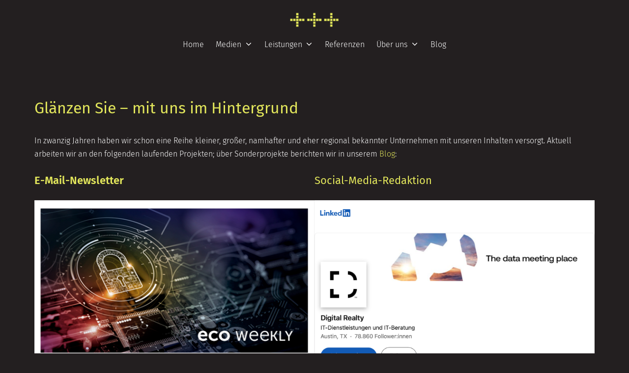

--- FILE ---
content_type: text/html; charset=UTF-8
request_url: https://fresh-info.de/referenzen/
body_size: 15710
content:
    <!DOCTYPE html>
<html dir="ltr" lang="de" prefix="og: https://ogp.me/ns#">
	<head>
		<meta charset="UTF-8">
		<meta name="viewport" content="width=device-width, initial-scale=1">
		<link rel="profile" href="http://gmpg.org/xfn/11">

		<title>Glänzen Sie – mit uns im Hintergrund | FRESH INFO +++</title>

		<!-- All in One SEO 4.9.3 - aioseo.com -->
	<meta name="description" content="In zwanzig Jahren haben wir schon eine Reihe kleiner, großer, namhafter und eher regional bekannter Unternehmen mit unseren Inhalten versorgt." />
	<meta name="robots" content="max-image-preview:large" />
	<meta name="keywords" content="corporate publishing,corporate media,blog,news,newsletter,kundenmagazin,podcast,video" />
	<link rel="canonical" href="https://fresh-info.de/referenzen/" />
	<meta name="generator" content="All in One SEO (AIOSEO) 4.9.3" />
		<meta property="og:locale" content="de_DE" />
		<meta property="og:site_name" content="FRESH INFO +++" />
		<meta property="og:type" content="article" />
		<meta property="og:title" content="Glänzen Sie – mit uns im Hintergrund | FRESH INFO +++" />
		<meta property="og:description" content="In zwanzig Jahren haben wir schon eine Reihe kleiner, großer, namhafter und eher regional bekannter Unternehmen mit unseren Inhalten versorgt." />
		<meta property="og:url" content="https://fresh-info.de/referenzen/" />
		<meta property="og:image" content="https://fresh-info.de/wp-content/uploads//FRESH-INFO_Corporate_Media-Referenzen.jpg" />
		<meta property="og:image:secure_url" content="https://fresh-info.de/wp-content/uploads//FRESH-INFO_Corporate_Media-Referenzen.jpg" />
		<meta property="og:image:width" content="2400" />
		<meta property="og:image:height" content="1350" />
		<meta property="article:published_time" content="2020-07-24T15:55:58+00:00" />
		<meta property="article:modified_time" content="2024-01-09T11:51:53+00:00" />
		<meta property="article:publisher" content="https://de-de.facebook.com/freshinfo" />
		<meta name="twitter:card" content="summary" />
		<meta name="twitter:site" content="@freshinfo" />
		<meta name="twitter:title" content="Glänzen Sie – mit uns im Hintergrund | FRESH INFO +++" />
		<meta name="twitter:description" content="In zwanzig Jahren haben wir schon eine Reihe kleiner, großer, namhafter und eher regional bekannter Unternehmen mit unseren Inhalten versorgt." />
		<meta name="twitter:image" content="https://fresh-info.de/wp-content/uploads//FRESH-INFO_Corporate_Publishing.jpg" />
		<script type="application/ld+json" class="aioseo-schema">
			{"@context":"https:\/\/schema.org","@graph":[{"@type":"BreadcrumbList","@id":"https:\/\/fresh-info.de\/referenzen\/#breadcrumblist","itemListElement":[{"@type":"ListItem","@id":"https:\/\/fresh-info.de#listItem","position":1,"name":"Home","item":"https:\/\/fresh-info.de","nextItem":{"@type":"ListItem","@id":"https:\/\/fresh-info.de\/referenzen\/#listItem","name":"Gl\u00e4nzen Sie \u2013 mit uns im Hintergrund"}},{"@type":"ListItem","@id":"https:\/\/fresh-info.de\/referenzen\/#listItem","position":2,"name":"Gl\u00e4nzen Sie \u2013 mit uns im Hintergrund","previousItem":{"@type":"ListItem","@id":"https:\/\/fresh-info.de#listItem","name":"Home"}}]},{"@type":"Organization","@id":"https:\/\/fresh-info.de\/#organization","name":"FRESH INFO +++","description":"digitale Medien f\u00fcr Unternehmen","url":"https:\/\/fresh-info.de\/","logo":{"@type":"ImageObject","url":"https:\/\/fresh-info.de\/wp-content\/uploads\/\/fresh-info_home.png","@id":"https:\/\/fresh-info.de\/referenzen\/#organizationLogo","width":130,"height":40,"caption":"FRESH INFO +++ digitale Medien f\u00fcr Unternehmen"},"image":{"@id":"https:\/\/fresh-info.de\/referenzen\/#organizationLogo"}},{"@type":"WebPage","@id":"https:\/\/fresh-info.de\/referenzen\/#webpage","url":"https:\/\/fresh-info.de\/referenzen\/","name":"Gl\u00e4nzen Sie \u2013 mit uns im Hintergrund | FRESH INFO +++","description":"In zwanzig Jahren haben wir schon eine Reihe kleiner, gro\u00dfer, namhafter und eher regional bekannter Unternehmen mit unseren Inhalten versorgt.","inLanguage":"de-DE","isPartOf":{"@id":"https:\/\/fresh-info.de\/#website"},"breadcrumb":{"@id":"https:\/\/fresh-info.de\/referenzen\/#breadcrumblist"},"datePublished":"2020-07-24T17:55:58+02:00","dateModified":"2024-01-09T13:51:53+02:00"},{"@type":"WebSite","@id":"https:\/\/fresh-info.de\/#website","url":"https:\/\/fresh-info.de\/","name":"FRESH INFO +++","description":"digitale Medien f\u00fcr Unternehmen","inLanguage":"de-DE","publisher":{"@id":"https:\/\/fresh-info.de\/#organization"}}]}
		</script>
		<!-- All in One SEO -->

<link rel="alternate" type="application/rss+xml" title="FRESH INFO +++ &raquo; Feed" href="https://fresh-info.de/feed/" />
<style id='wp-img-auto-sizes-contain-inline-css' type='text/css'>
img:is([sizes=auto i],[sizes^="auto," i]){contain-intrinsic-size:3000px 1500px}
/*# sourceURL=wp-img-auto-sizes-contain-inline-css */
</style>
<link rel='stylesheet' id='twb-open-sans-css' href='https://fonts.googleapis.com/css?family=Open+Sans%3A300%2C400%2C500%2C600%2C700%2C800&#038;display=swap&#038;ver=fba9460f390d7d1529e41b19425f3c0b' type='text/css' media='all' />
<link rel='stylesheet' id='twbbwg-global-css' href='https://fresh-info.de/wp-content/plugins/photo-gallery/booster/assets/css/global.css?ver=1.0.0' type='text/css' media='all' />
<link rel='stylesheet' id='local-fonts-css' href='https://fresh-info.de/wp-content/plugins/dsgvo-cleanup/local-fonts.css?ver=fba9460f390d7d1529e41b19425f3c0b' type='text/css' media='all' />
<style id='wp-block-library-inline-css' type='text/css'>
:root{--wp-block-synced-color:#7a00df;--wp-block-synced-color--rgb:122,0,223;--wp-bound-block-color:var(--wp-block-synced-color);--wp-editor-canvas-background:#ddd;--wp-admin-theme-color:#007cba;--wp-admin-theme-color--rgb:0,124,186;--wp-admin-theme-color-darker-10:#006ba1;--wp-admin-theme-color-darker-10--rgb:0,107,160.5;--wp-admin-theme-color-darker-20:#005a87;--wp-admin-theme-color-darker-20--rgb:0,90,135;--wp-admin-border-width-focus:2px}@media (min-resolution:192dpi){:root{--wp-admin-border-width-focus:1.5px}}.wp-element-button{cursor:pointer}:root .has-very-light-gray-background-color{background-color:#eee}:root .has-very-dark-gray-background-color{background-color:#313131}:root .has-very-light-gray-color{color:#eee}:root .has-very-dark-gray-color{color:#313131}:root .has-vivid-green-cyan-to-vivid-cyan-blue-gradient-background{background:linear-gradient(135deg,#00d084,#0693e3)}:root .has-purple-crush-gradient-background{background:linear-gradient(135deg,#34e2e4,#4721fb 50%,#ab1dfe)}:root .has-hazy-dawn-gradient-background{background:linear-gradient(135deg,#faaca8,#dad0ec)}:root .has-subdued-olive-gradient-background{background:linear-gradient(135deg,#fafae1,#67a671)}:root .has-atomic-cream-gradient-background{background:linear-gradient(135deg,#fdd79a,#004a59)}:root .has-nightshade-gradient-background{background:linear-gradient(135deg,#330968,#31cdcf)}:root .has-midnight-gradient-background{background:linear-gradient(135deg,#020381,#2874fc)}:root{--wp--preset--font-size--normal:16px;--wp--preset--font-size--huge:42px}.has-regular-font-size{font-size:1em}.has-larger-font-size{font-size:2.625em}.has-normal-font-size{font-size:var(--wp--preset--font-size--normal)}.has-huge-font-size{font-size:var(--wp--preset--font-size--huge)}.has-text-align-center{text-align:center}.has-text-align-left{text-align:left}.has-text-align-right{text-align:right}.has-fit-text{white-space:nowrap!important}#end-resizable-editor-section{display:none}.aligncenter{clear:both}.items-justified-left{justify-content:flex-start}.items-justified-center{justify-content:center}.items-justified-right{justify-content:flex-end}.items-justified-space-between{justify-content:space-between}.screen-reader-text{border:0;clip-path:inset(50%);height:1px;margin:-1px;overflow:hidden;padding:0;position:absolute;width:1px;word-wrap:normal!important}.screen-reader-text:focus{background-color:#ddd;clip-path:none;color:#444;display:block;font-size:1em;height:auto;left:5px;line-height:normal;padding:15px 23px 14px;text-decoration:none;top:5px;width:auto;z-index:100000}html :where(.has-border-color){border-style:solid}html :where([style*=border-top-color]){border-top-style:solid}html :where([style*=border-right-color]){border-right-style:solid}html :where([style*=border-bottom-color]){border-bottom-style:solid}html :where([style*=border-left-color]){border-left-style:solid}html :where([style*=border-width]){border-style:solid}html :where([style*=border-top-width]){border-top-style:solid}html :where([style*=border-right-width]){border-right-style:solid}html :where([style*=border-bottom-width]){border-bottom-style:solid}html :where([style*=border-left-width]){border-left-style:solid}html :where(img[class*=wp-image-]){height:auto;max-width:100%}:where(figure){margin:0 0 1em}html :where(.is-position-sticky){--wp-admin--admin-bar--position-offset:var(--wp-admin--admin-bar--height,0px)}@media screen and (max-width:600px){html :where(.is-position-sticky){--wp-admin--admin-bar--position-offset:0px}}

/*# sourceURL=wp-block-library-inline-css */
</style><style id='wp-block-button-inline-css' type='text/css'>
.wp-block-button__link{align-content:center;box-sizing:border-box;cursor:pointer;display:inline-block;height:100%;text-align:center;word-break:break-word}.wp-block-button__link.aligncenter{text-align:center}.wp-block-button__link.alignright{text-align:right}:where(.wp-block-button__link){border-radius:9999px;box-shadow:none;padding:calc(.667em + 2px) calc(1.333em + 2px);text-decoration:none}.wp-block-button[style*=text-decoration] .wp-block-button__link{text-decoration:inherit}.wp-block-buttons>.wp-block-button.has-custom-width{max-width:none}.wp-block-buttons>.wp-block-button.has-custom-width .wp-block-button__link{width:100%}.wp-block-buttons>.wp-block-button.has-custom-font-size .wp-block-button__link{font-size:inherit}.wp-block-buttons>.wp-block-button.wp-block-button__width-25{width:calc(25% - var(--wp--style--block-gap, .5em)*.75)}.wp-block-buttons>.wp-block-button.wp-block-button__width-50{width:calc(50% - var(--wp--style--block-gap, .5em)*.5)}.wp-block-buttons>.wp-block-button.wp-block-button__width-75{width:calc(75% - var(--wp--style--block-gap, .5em)*.25)}.wp-block-buttons>.wp-block-button.wp-block-button__width-100{flex-basis:100%;width:100%}.wp-block-buttons.is-vertical>.wp-block-button.wp-block-button__width-25{width:25%}.wp-block-buttons.is-vertical>.wp-block-button.wp-block-button__width-50{width:50%}.wp-block-buttons.is-vertical>.wp-block-button.wp-block-button__width-75{width:75%}.wp-block-button.is-style-squared,.wp-block-button__link.wp-block-button.is-style-squared{border-radius:0}.wp-block-button.no-border-radius,.wp-block-button__link.no-border-radius{border-radius:0!important}:root :where(.wp-block-button .wp-block-button__link.is-style-outline),:root :where(.wp-block-button.is-style-outline>.wp-block-button__link){border:2px solid;padding:.667em 1.333em}:root :where(.wp-block-button .wp-block-button__link.is-style-outline:not(.has-text-color)),:root :where(.wp-block-button.is-style-outline>.wp-block-button__link:not(.has-text-color)){color:currentColor}:root :where(.wp-block-button .wp-block-button__link.is-style-outline:not(.has-background)),:root :where(.wp-block-button.is-style-outline>.wp-block-button__link:not(.has-background)){background-color:initial;background-image:none}
/*# sourceURL=https://fresh-info.de/wp-includes/blocks/button/style.min.css */
</style>
<style id='wp-block-heading-inline-css' type='text/css'>
h1:where(.wp-block-heading).has-background,h2:where(.wp-block-heading).has-background,h3:where(.wp-block-heading).has-background,h4:where(.wp-block-heading).has-background,h5:where(.wp-block-heading).has-background,h6:where(.wp-block-heading).has-background{padding:1.25em 2.375em}h1.has-text-align-left[style*=writing-mode]:where([style*=vertical-lr]),h1.has-text-align-right[style*=writing-mode]:where([style*=vertical-rl]),h2.has-text-align-left[style*=writing-mode]:where([style*=vertical-lr]),h2.has-text-align-right[style*=writing-mode]:where([style*=vertical-rl]),h3.has-text-align-left[style*=writing-mode]:where([style*=vertical-lr]),h3.has-text-align-right[style*=writing-mode]:where([style*=vertical-rl]),h4.has-text-align-left[style*=writing-mode]:where([style*=vertical-lr]),h4.has-text-align-right[style*=writing-mode]:where([style*=vertical-rl]),h5.has-text-align-left[style*=writing-mode]:where([style*=vertical-lr]),h5.has-text-align-right[style*=writing-mode]:where([style*=vertical-rl]),h6.has-text-align-left[style*=writing-mode]:where([style*=vertical-lr]),h6.has-text-align-right[style*=writing-mode]:where([style*=vertical-rl]){rotate:180deg}
/*# sourceURL=https://fresh-info.de/wp-includes/blocks/heading/style.min.css */
</style>
<style id='wp-block-image-inline-css' type='text/css'>
.wp-block-image>a,.wp-block-image>figure>a{display:inline-block}.wp-block-image img{box-sizing:border-box;height:auto;max-width:100%;vertical-align:bottom}@media not (prefers-reduced-motion){.wp-block-image img.hide{visibility:hidden}.wp-block-image img.show{animation:show-content-image .4s}}.wp-block-image[style*=border-radius] img,.wp-block-image[style*=border-radius]>a{border-radius:inherit}.wp-block-image.has-custom-border img{box-sizing:border-box}.wp-block-image.aligncenter{text-align:center}.wp-block-image.alignfull>a,.wp-block-image.alignwide>a{width:100%}.wp-block-image.alignfull img,.wp-block-image.alignwide img{height:auto;width:100%}.wp-block-image .aligncenter,.wp-block-image .alignleft,.wp-block-image .alignright,.wp-block-image.aligncenter,.wp-block-image.alignleft,.wp-block-image.alignright{display:table}.wp-block-image .aligncenter>figcaption,.wp-block-image .alignleft>figcaption,.wp-block-image .alignright>figcaption,.wp-block-image.aligncenter>figcaption,.wp-block-image.alignleft>figcaption,.wp-block-image.alignright>figcaption{caption-side:bottom;display:table-caption}.wp-block-image .alignleft{float:left;margin:.5em 1em .5em 0}.wp-block-image .alignright{float:right;margin:.5em 0 .5em 1em}.wp-block-image .aligncenter{margin-left:auto;margin-right:auto}.wp-block-image :where(figcaption){margin-bottom:1em;margin-top:.5em}.wp-block-image.is-style-circle-mask img{border-radius:9999px}@supports ((-webkit-mask-image:none) or (mask-image:none)) or (-webkit-mask-image:none){.wp-block-image.is-style-circle-mask img{border-radius:0;-webkit-mask-image:url('data:image/svg+xml;utf8,<svg viewBox="0 0 100 100" xmlns="http://www.w3.org/2000/svg"><circle cx="50" cy="50" r="50"/></svg>');mask-image:url('data:image/svg+xml;utf8,<svg viewBox="0 0 100 100" xmlns="http://www.w3.org/2000/svg"><circle cx="50" cy="50" r="50"/></svg>');mask-mode:alpha;-webkit-mask-position:center;mask-position:center;-webkit-mask-repeat:no-repeat;mask-repeat:no-repeat;-webkit-mask-size:contain;mask-size:contain}}:root :where(.wp-block-image.is-style-rounded img,.wp-block-image .is-style-rounded img){border-radius:9999px}.wp-block-image figure{margin:0}.wp-lightbox-container{display:flex;flex-direction:column;position:relative}.wp-lightbox-container img{cursor:zoom-in}.wp-lightbox-container img:hover+button{opacity:1}.wp-lightbox-container button{align-items:center;backdrop-filter:blur(16px) saturate(180%);background-color:#5a5a5a40;border:none;border-radius:4px;cursor:zoom-in;display:flex;height:20px;justify-content:center;opacity:0;padding:0;position:absolute;right:16px;text-align:center;top:16px;width:20px;z-index:100}@media not (prefers-reduced-motion){.wp-lightbox-container button{transition:opacity .2s ease}}.wp-lightbox-container button:focus-visible{outline:3px auto #5a5a5a40;outline:3px auto -webkit-focus-ring-color;outline-offset:3px}.wp-lightbox-container button:hover{cursor:pointer;opacity:1}.wp-lightbox-container button:focus{opacity:1}.wp-lightbox-container button:focus,.wp-lightbox-container button:hover,.wp-lightbox-container button:not(:hover):not(:active):not(.has-background){background-color:#5a5a5a40;border:none}.wp-lightbox-overlay{box-sizing:border-box;cursor:zoom-out;height:100vh;left:0;overflow:hidden;position:fixed;top:0;visibility:hidden;width:100%;z-index:100000}.wp-lightbox-overlay .close-button{align-items:center;cursor:pointer;display:flex;justify-content:center;min-height:40px;min-width:40px;padding:0;position:absolute;right:calc(env(safe-area-inset-right) + 16px);top:calc(env(safe-area-inset-top) + 16px);z-index:5000000}.wp-lightbox-overlay .close-button:focus,.wp-lightbox-overlay .close-button:hover,.wp-lightbox-overlay .close-button:not(:hover):not(:active):not(.has-background){background:none;border:none}.wp-lightbox-overlay .lightbox-image-container{height:var(--wp--lightbox-container-height);left:50%;overflow:hidden;position:absolute;top:50%;transform:translate(-50%,-50%);transform-origin:top left;width:var(--wp--lightbox-container-width);z-index:9999999999}.wp-lightbox-overlay .wp-block-image{align-items:center;box-sizing:border-box;display:flex;height:100%;justify-content:center;margin:0;position:relative;transform-origin:0 0;width:100%;z-index:3000000}.wp-lightbox-overlay .wp-block-image img{height:var(--wp--lightbox-image-height);min-height:var(--wp--lightbox-image-height);min-width:var(--wp--lightbox-image-width);width:var(--wp--lightbox-image-width)}.wp-lightbox-overlay .wp-block-image figcaption{display:none}.wp-lightbox-overlay button{background:none;border:none}.wp-lightbox-overlay .scrim{background-color:#fff;height:100%;opacity:.9;position:absolute;width:100%;z-index:2000000}.wp-lightbox-overlay.active{visibility:visible}@media not (prefers-reduced-motion){.wp-lightbox-overlay.active{animation:turn-on-visibility .25s both}.wp-lightbox-overlay.active img{animation:turn-on-visibility .35s both}.wp-lightbox-overlay.show-closing-animation:not(.active){animation:turn-off-visibility .35s both}.wp-lightbox-overlay.show-closing-animation:not(.active) img{animation:turn-off-visibility .25s both}.wp-lightbox-overlay.zoom.active{animation:none;opacity:1;visibility:visible}.wp-lightbox-overlay.zoom.active .lightbox-image-container{animation:lightbox-zoom-in .4s}.wp-lightbox-overlay.zoom.active .lightbox-image-container img{animation:none}.wp-lightbox-overlay.zoom.active .scrim{animation:turn-on-visibility .4s forwards}.wp-lightbox-overlay.zoom.show-closing-animation:not(.active){animation:none}.wp-lightbox-overlay.zoom.show-closing-animation:not(.active) .lightbox-image-container{animation:lightbox-zoom-out .4s}.wp-lightbox-overlay.zoom.show-closing-animation:not(.active) .lightbox-image-container img{animation:none}.wp-lightbox-overlay.zoom.show-closing-animation:not(.active) .scrim{animation:turn-off-visibility .4s forwards}}@keyframes show-content-image{0%{visibility:hidden}99%{visibility:hidden}to{visibility:visible}}@keyframes turn-on-visibility{0%{opacity:0}to{opacity:1}}@keyframes turn-off-visibility{0%{opacity:1;visibility:visible}99%{opacity:0;visibility:visible}to{opacity:0;visibility:hidden}}@keyframes lightbox-zoom-in{0%{transform:translate(calc((-100vw + var(--wp--lightbox-scrollbar-width))/2 + var(--wp--lightbox-initial-left-position)),calc(-50vh + var(--wp--lightbox-initial-top-position))) scale(var(--wp--lightbox-scale))}to{transform:translate(-50%,-50%) scale(1)}}@keyframes lightbox-zoom-out{0%{transform:translate(-50%,-50%) scale(1);visibility:visible}99%{visibility:visible}to{transform:translate(calc((-100vw + var(--wp--lightbox-scrollbar-width))/2 + var(--wp--lightbox-initial-left-position)),calc(-50vh + var(--wp--lightbox-initial-top-position))) scale(var(--wp--lightbox-scale));visibility:hidden}}
/*# sourceURL=https://fresh-info.de/wp-includes/blocks/image/style.min.css */
</style>
<style id='wp-block-latest-posts-inline-css' type='text/css'>
.wp-block-latest-posts{box-sizing:border-box}.wp-block-latest-posts.alignleft{margin-right:2em}.wp-block-latest-posts.alignright{margin-left:2em}.wp-block-latest-posts.wp-block-latest-posts__list{list-style:none}.wp-block-latest-posts.wp-block-latest-posts__list li{clear:both;overflow-wrap:break-word}.wp-block-latest-posts.is-grid{display:flex;flex-wrap:wrap}.wp-block-latest-posts.is-grid li{margin:0 1.25em 1.25em 0;width:100%}@media (min-width:600px){.wp-block-latest-posts.columns-2 li{width:calc(50% - .625em)}.wp-block-latest-posts.columns-2 li:nth-child(2n){margin-right:0}.wp-block-latest-posts.columns-3 li{width:calc(33.33333% - .83333em)}.wp-block-latest-posts.columns-3 li:nth-child(3n){margin-right:0}.wp-block-latest-posts.columns-4 li{width:calc(25% - .9375em)}.wp-block-latest-posts.columns-4 li:nth-child(4n){margin-right:0}.wp-block-latest-posts.columns-5 li{width:calc(20% - 1em)}.wp-block-latest-posts.columns-5 li:nth-child(5n){margin-right:0}.wp-block-latest-posts.columns-6 li{width:calc(16.66667% - 1.04167em)}.wp-block-latest-posts.columns-6 li:nth-child(6n){margin-right:0}}:root :where(.wp-block-latest-posts.is-grid){padding:0}:root :where(.wp-block-latest-posts.wp-block-latest-posts__list){padding-left:0}.wp-block-latest-posts__post-author,.wp-block-latest-posts__post-date{display:block;font-size:.8125em}.wp-block-latest-posts__post-excerpt,.wp-block-latest-posts__post-full-content{margin-bottom:1em;margin-top:.5em}.wp-block-latest-posts__featured-image a{display:inline-block}.wp-block-latest-posts__featured-image img{height:auto;max-width:100%;width:auto}.wp-block-latest-posts__featured-image.alignleft{float:left;margin-right:1em}.wp-block-latest-posts__featured-image.alignright{float:right;margin-left:1em}.wp-block-latest-posts__featured-image.aligncenter{margin-bottom:1em;text-align:center}
/*# sourceURL=https://fresh-info.de/wp-includes/blocks/latest-posts/style.min.css */
</style>
<style id='wp-block-buttons-inline-css' type='text/css'>
.wp-block-buttons{box-sizing:border-box}.wp-block-buttons.is-vertical{flex-direction:column}.wp-block-buttons.is-vertical>.wp-block-button:last-child{margin-bottom:0}.wp-block-buttons>.wp-block-button{display:inline-block;margin:0}.wp-block-buttons.is-content-justification-left{justify-content:flex-start}.wp-block-buttons.is-content-justification-left.is-vertical{align-items:flex-start}.wp-block-buttons.is-content-justification-center{justify-content:center}.wp-block-buttons.is-content-justification-center.is-vertical{align-items:center}.wp-block-buttons.is-content-justification-right{justify-content:flex-end}.wp-block-buttons.is-content-justification-right.is-vertical{align-items:flex-end}.wp-block-buttons.is-content-justification-space-between{justify-content:space-between}.wp-block-buttons.aligncenter{text-align:center}.wp-block-buttons:not(.is-content-justification-space-between,.is-content-justification-right,.is-content-justification-left,.is-content-justification-center) .wp-block-button.aligncenter{margin-left:auto;margin-right:auto;width:100%}.wp-block-buttons[style*=text-decoration] .wp-block-button,.wp-block-buttons[style*=text-decoration] .wp-block-button__link{text-decoration:inherit}.wp-block-buttons.has-custom-font-size .wp-block-button__link{font-size:inherit}.wp-block-buttons .wp-block-button__link{width:100%}.wp-block-button.aligncenter{text-align:center}
/*# sourceURL=https://fresh-info.de/wp-includes/blocks/buttons/style.min.css */
</style>
<style id='wp-block-columns-inline-css' type='text/css'>
.wp-block-columns{box-sizing:border-box;display:flex;flex-wrap:wrap!important}@media (min-width:782px){.wp-block-columns{flex-wrap:nowrap!important}}.wp-block-columns{align-items:normal!important}.wp-block-columns.are-vertically-aligned-top{align-items:flex-start}.wp-block-columns.are-vertically-aligned-center{align-items:center}.wp-block-columns.are-vertically-aligned-bottom{align-items:flex-end}@media (max-width:781px){.wp-block-columns:not(.is-not-stacked-on-mobile)>.wp-block-column{flex-basis:100%!important}}@media (min-width:782px){.wp-block-columns:not(.is-not-stacked-on-mobile)>.wp-block-column{flex-basis:0;flex-grow:1}.wp-block-columns:not(.is-not-stacked-on-mobile)>.wp-block-column[style*=flex-basis]{flex-grow:0}}.wp-block-columns.is-not-stacked-on-mobile{flex-wrap:nowrap!important}.wp-block-columns.is-not-stacked-on-mobile>.wp-block-column{flex-basis:0;flex-grow:1}.wp-block-columns.is-not-stacked-on-mobile>.wp-block-column[style*=flex-basis]{flex-grow:0}:where(.wp-block-columns){margin-bottom:1.75em}:where(.wp-block-columns.has-background){padding:1.25em 2.375em}.wp-block-column{flex-grow:1;min-width:0;overflow-wrap:break-word;word-break:break-word}.wp-block-column.is-vertically-aligned-top{align-self:flex-start}.wp-block-column.is-vertically-aligned-center{align-self:center}.wp-block-column.is-vertically-aligned-bottom{align-self:flex-end}.wp-block-column.is-vertically-aligned-stretch{align-self:stretch}.wp-block-column.is-vertically-aligned-bottom,.wp-block-column.is-vertically-aligned-center,.wp-block-column.is-vertically-aligned-top{width:100%}
/*# sourceURL=https://fresh-info.de/wp-includes/blocks/columns/style.min.css */
</style>
<style id='wp-block-paragraph-inline-css' type='text/css'>
.is-small-text{font-size:.875em}.is-regular-text{font-size:1em}.is-large-text{font-size:2.25em}.is-larger-text{font-size:3em}.has-drop-cap:not(:focus):first-letter{float:left;font-size:8.4em;font-style:normal;font-weight:100;line-height:.68;margin:.05em .1em 0 0;text-transform:uppercase}body.rtl .has-drop-cap:not(:focus):first-letter{float:none;margin-left:.1em}p.has-drop-cap.has-background{overflow:hidden}:root :where(p.has-background){padding:1.25em 2.375em}:where(p.has-text-color:not(.has-link-color)) a{color:inherit}p.has-text-align-left[style*="writing-mode:vertical-lr"],p.has-text-align-right[style*="writing-mode:vertical-rl"]{rotate:180deg}
/*# sourceURL=https://fresh-info.de/wp-includes/blocks/paragraph/style.min.css */
</style>
<style id='wp-block-spacer-inline-css' type='text/css'>
.wp-block-spacer{clear:both}
/*# sourceURL=https://fresh-info.de/wp-includes/blocks/spacer/style.min.css */
</style>
<style id='global-styles-inline-css' type='text/css'>
:root{--wp--preset--aspect-ratio--square: 1;--wp--preset--aspect-ratio--4-3: 4/3;--wp--preset--aspect-ratio--3-4: 3/4;--wp--preset--aspect-ratio--3-2: 3/2;--wp--preset--aspect-ratio--2-3: 2/3;--wp--preset--aspect-ratio--16-9: 16/9;--wp--preset--aspect-ratio--9-16: 9/16;--wp--preset--color--black: #000000;--wp--preset--color--cyan-bluish-gray: #abb8c3;--wp--preset--color--white: #ffffff;--wp--preset--color--pale-pink: #f78da7;--wp--preset--color--vivid-red: #cf2e2e;--wp--preset--color--luminous-vivid-orange: #ff6900;--wp--preset--color--luminous-vivid-amber: #fcb900;--wp--preset--color--light-green-cyan: #7bdcb5;--wp--preset--color--vivid-green-cyan: #00d084;--wp--preset--color--pale-cyan-blue: #8ed1fc;--wp--preset--color--vivid-cyan-blue: #0693e3;--wp--preset--color--vivid-purple: #9b51e0;--wp--preset--gradient--vivid-cyan-blue-to-vivid-purple: linear-gradient(135deg,rgb(6,147,227) 0%,rgb(155,81,224) 100%);--wp--preset--gradient--light-green-cyan-to-vivid-green-cyan: linear-gradient(135deg,rgb(122,220,180) 0%,rgb(0,208,130) 100%);--wp--preset--gradient--luminous-vivid-amber-to-luminous-vivid-orange: linear-gradient(135deg,rgb(252,185,0) 0%,rgb(255,105,0) 100%);--wp--preset--gradient--luminous-vivid-orange-to-vivid-red: linear-gradient(135deg,rgb(255,105,0) 0%,rgb(207,46,46) 100%);--wp--preset--gradient--very-light-gray-to-cyan-bluish-gray: linear-gradient(135deg,rgb(238,238,238) 0%,rgb(169,184,195) 100%);--wp--preset--gradient--cool-to-warm-spectrum: linear-gradient(135deg,rgb(74,234,220) 0%,rgb(151,120,209) 20%,rgb(207,42,186) 40%,rgb(238,44,130) 60%,rgb(251,105,98) 80%,rgb(254,248,76) 100%);--wp--preset--gradient--blush-light-purple: linear-gradient(135deg,rgb(255,206,236) 0%,rgb(152,150,240) 100%);--wp--preset--gradient--blush-bordeaux: linear-gradient(135deg,rgb(254,205,165) 0%,rgb(254,45,45) 50%,rgb(107,0,62) 100%);--wp--preset--gradient--luminous-dusk: linear-gradient(135deg,rgb(255,203,112) 0%,rgb(199,81,192) 50%,rgb(65,88,208) 100%);--wp--preset--gradient--pale-ocean: linear-gradient(135deg,rgb(255,245,203) 0%,rgb(182,227,212) 50%,rgb(51,167,181) 100%);--wp--preset--gradient--electric-grass: linear-gradient(135deg,rgb(202,248,128) 0%,rgb(113,206,126) 100%);--wp--preset--gradient--midnight: linear-gradient(135deg,rgb(2,3,129) 0%,rgb(40,116,252) 100%);--wp--preset--font-size--small: 13.6px;--wp--preset--font-size--medium: 19.2px;--wp--preset--font-size--large: 24px;--wp--preset--font-size--x-large: 42px;--wp--preset--font-size--regular: 16px;--wp--preset--font-size--huge: 32px;--wp--preset--spacing--20: 0.44rem;--wp--preset--spacing--30: 0.67rem;--wp--preset--spacing--40: 1rem;--wp--preset--spacing--50: 1.5rem;--wp--preset--spacing--60: 2.25rem;--wp--preset--spacing--70: 3.38rem;--wp--preset--spacing--80: 5.06rem;--wp--preset--shadow--natural: 6px 6px 9px rgba(0, 0, 0, 0.2);--wp--preset--shadow--deep: 12px 12px 50px rgba(0, 0, 0, 0.4);--wp--preset--shadow--sharp: 6px 6px 0px rgba(0, 0, 0, 0.2);--wp--preset--shadow--outlined: 6px 6px 0px -3px rgb(255, 255, 255), 6px 6px rgb(0, 0, 0);--wp--preset--shadow--crisp: 6px 6px 0px rgb(0, 0, 0);}:where(.is-layout-flex){gap: 0.5em;}:where(.is-layout-grid){gap: 0.5em;}body .is-layout-flex{display: flex;}.is-layout-flex{flex-wrap: wrap;align-items: center;}.is-layout-flex > :is(*, div){margin: 0;}body .is-layout-grid{display: grid;}.is-layout-grid > :is(*, div){margin: 0;}:where(.wp-block-columns.is-layout-flex){gap: 2em;}:where(.wp-block-columns.is-layout-grid){gap: 2em;}:where(.wp-block-post-template.is-layout-flex){gap: 1.25em;}:where(.wp-block-post-template.is-layout-grid){gap: 1.25em;}.has-black-color{color: var(--wp--preset--color--black) !important;}.has-cyan-bluish-gray-color{color: var(--wp--preset--color--cyan-bluish-gray) !important;}.has-white-color{color: var(--wp--preset--color--white) !important;}.has-pale-pink-color{color: var(--wp--preset--color--pale-pink) !important;}.has-vivid-red-color{color: var(--wp--preset--color--vivid-red) !important;}.has-luminous-vivid-orange-color{color: var(--wp--preset--color--luminous-vivid-orange) !important;}.has-luminous-vivid-amber-color{color: var(--wp--preset--color--luminous-vivid-amber) !important;}.has-light-green-cyan-color{color: var(--wp--preset--color--light-green-cyan) !important;}.has-vivid-green-cyan-color{color: var(--wp--preset--color--vivid-green-cyan) !important;}.has-pale-cyan-blue-color{color: var(--wp--preset--color--pale-cyan-blue) !important;}.has-vivid-cyan-blue-color{color: var(--wp--preset--color--vivid-cyan-blue) !important;}.has-vivid-purple-color{color: var(--wp--preset--color--vivid-purple) !important;}.has-black-background-color{background-color: var(--wp--preset--color--black) !important;}.has-cyan-bluish-gray-background-color{background-color: var(--wp--preset--color--cyan-bluish-gray) !important;}.has-white-background-color{background-color: var(--wp--preset--color--white) !important;}.has-pale-pink-background-color{background-color: var(--wp--preset--color--pale-pink) !important;}.has-vivid-red-background-color{background-color: var(--wp--preset--color--vivid-red) !important;}.has-luminous-vivid-orange-background-color{background-color: var(--wp--preset--color--luminous-vivid-orange) !important;}.has-luminous-vivid-amber-background-color{background-color: var(--wp--preset--color--luminous-vivid-amber) !important;}.has-light-green-cyan-background-color{background-color: var(--wp--preset--color--light-green-cyan) !important;}.has-vivid-green-cyan-background-color{background-color: var(--wp--preset--color--vivid-green-cyan) !important;}.has-pale-cyan-blue-background-color{background-color: var(--wp--preset--color--pale-cyan-blue) !important;}.has-vivid-cyan-blue-background-color{background-color: var(--wp--preset--color--vivid-cyan-blue) !important;}.has-vivid-purple-background-color{background-color: var(--wp--preset--color--vivid-purple) !important;}.has-black-border-color{border-color: var(--wp--preset--color--black) !important;}.has-cyan-bluish-gray-border-color{border-color: var(--wp--preset--color--cyan-bluish-gray) !important;}.has-white-border-color{border-color: var(--wp--preset--color--white) !important;}.has-pale-pink-border-color{border-color: var(--wp--preset--color--pale-pink) !important;}.has-vivid-red-border-color{border-color: var(--wp--preset--color--vivid-red) !important;}.has-luminous-vivid-orange-border-color{border-color: var(--wp--preset--color--luminous-vivid-orange) !important;}.has-luminous-vivid-amber-border-color{border-color: var(--wp--preset--color--luminous-vivid-amber) !important;}.has-light-green-cyan-border-color{border-color: var(--wp--preset--color--light-green-cyan) !important;}.has-vivid-green-cyan-border-color{border-color: var(--wp--preset--color--vivid-green-cyan) !important;}.has-pale-cyan-blue-border-color{border-color: var(--wp--preset--color--pale-cyan-blue) !important;}.has-vivid-cyan-blue-border-color{border-color: var(--wp--preset--color--vivid-cyan-blue) !important;}.has-vivid-purple-border-color{border-color: var(--wp--preset--color--vivid-purple) !important;}.has-vivid-cyan-blue-to-vivid-purple-gradient-background{background: var(--wp--preset--gradient--vivid-cyan-blue-to-vivid-purple) !important;}.has-light-green-cyan-to-vivid-green-cyan-gradient-background{background: var(--wp--preset--gradient--light-green-cyan-to-vivid-green-cyan) !important;}.has-luminous-vivid-amber-to-luminous-vivid-orange-gradient-background{background: var(--wp--preset--gradient--luminous-vivid-amber-to-luminous-vivid-orange) !important;}.has-luminous-vivid-orange-to-vivid-red-gradient-background{background: var(--wp--preset--gradient--luminous-vivid-orange-to-vivid-red) !important;}.has-very-light-gray-to-cyan-bluish-gray-gradient-background{background: var(--wp--preset--gradient--very-light-gray-to-cyan-bluish-gray) !important;}.has-cool-to-warm-spectrum-gradient-background{background: var(--wp--preset--gradient--cool-to-warm-spectrum) !important;}.has-blush-light-purple-gradient-background{background: var(--wp--preset--gradient--blush-light-purple) !important;}.has-blush-bordeaux-gradient-background{background: var(--wp--preset--gradient--blush-bordeaux) !important;}.has-luminous-dusk-gradient-background{background: var(--wp--preset--gradient--luminous-dusk) !important;}.has-pale-ocean-gradient-background{background: var(--wp--preset--gradient--pale-ocean) !important;}.has-electric-grass-gradient-background{background: var(--wp--preset--gradient--electric-grass) !important;}.has-midnight-gradient-background{background: var(--wp--preset--gradient--midnight) !important;}.has-small-font-size{font-size: var(--wp--preset--font-size--small) !important;}.has-medium-font-size{font-size: var(--wp--preset--font-size--medium) !important;}.has-large-font-size{font-size: var(--wp--preset--font-size--large) !important;}.has-x-large-font-size{font-size: var(--wp--preset--font-size--x-large) !important;}
:where(.wp-block-columns.is-layout-flex){gap: 2em;}:where(.wp-block-columns.is-layout-grid){gap: 2em;}
/*# sourceURL=global-styles-inline-css */
</style>
<style id='core-block-supports-inline-css' type='text/css'>
.wp-container-core-columns-is-layout-9d6595d7{flex-wrap:nowrap;}.wp-container-core-buttons-is-layout-16018d1d{justify-content:center;}
/*# sourceURL=core-block-supports-inline-css */
</style>

<style id='classic-theme-styles-inline-css' type='text/css'>
/*! This file is auto-generated */
.wp-block-button__link{color:#fff;background-color:#32373c;border-radius:9999px;box-shadow:none;text-decoration:none;padding:calc(.667em + 2px) calc(1.333em + 2px);font-size:1.125em}.wp-block-file__button{background:#32373c;color:#fff;text-decoration:none}
/*# sourceURL=/wp-includes/css/classic-themes.min.css */
</style>
<link rel='stylesheet' id='bwg_fonts-css' href='https://fresh-info.de/wp-content/plugins/photo-gallery/css/bwg-fonts/fonts.css?ver=0.0.1' type='text/css' media='all' />
<link rel='stylesheet' id='sumoselect-css' href='https://fresh-info.de/wp-content/plugins/photo-gallery/css/sumoselect.min.css?ver=3.4.6' type='text/css' media='all' />
<link rel='stylesheet' id='mCustomScrollbar-css' href='https://fresh-info.de/wp-content/plugins/photo-gallery/css/jquery.mCustomScrollbar.min.css?ver=3.1.5' type='text/css' media='all' />
<link rel='stylesheet' id='bwg_frontend-css' href='https://fresh-info.de/wp-content/plugins/photo-gallery/css/styles.min.css?ver=1.8.37' type='text/css' media='all' />
<link rel='stylesheet' id='suki-css' href='https://fresh-info.de/wp-content/themes/suki/assets/css/main.min.css?ver=1.3.7' type='text/css' media='all' />
<style id='suki-inline-css' type='text/css'>
/* Suki Dynamic CSS */
html{font-family:"Fira Sans",sans-serif;font-weight:300}body{color:#fff}a,button.suki-toggle,.navigation .nav-links a:hover,.navigation .nav-links a:focus,.tagcloud a:hover,.tagcloud a:focus,.comment-body .reply:hover,.comment-body .reply:focus,.comment-metadata a:hover,.comment-metadata a:focus{color:#e2e65b}.entry-meta a:hover,.entry-meta a:focus,.widget .post-date a:hover,.widget .post-date a:focus,.widget_rss .rss-date a:hover,.widget_rss .rss-date a:focus{color:#e2e65b}h1 a:hover,h1 a:focus,.h1 a:hover,.h1 a:focus,h2 a:hover,h2 a:focus,.h2 a:hover,.h2 a:focus,h3 a:hover,h3 a:focus,.h3 a:hover,.h3 a:focus,h4 a:hover,h4 a:focus,.h4 a:hover,.h4 a:focus,h5 a:hover,h5 a:focus,.h5 a:hover,.h5 a:focus,h6 a:hover,h6 a:focus,.h6 a:hover,.h6 a:focus,.comment-author a:hover,.comment-author a:focus,.entry-author-name a:hover,.entry-author-name a:focus{color:#e2e65b}.suki-header-section a:not(.button):hover,.suki-header-section a:not(.button):focus,.suki-header-section .suki-toggle:hover,.suki-header-section .suki-toggle:focus,.suki-header-section .menu .sub-menu a:not(.button):hover,.suki-header-section .menu .sub-menu a:not(.button):focus,.suki-header-section .menu .sub-menu .suki-toggle:hover,.suki-header-section .menu .sub-menu .suki-toggle:focus,.suki-header-section-vertical a:not(.button):hover,.suki-header-section-vertical a:not(.button):focus,.suki-header-section-vertical .suki-toggle:hover,.suki-header-section-vertical .suki-toggle:focus,.suki-header-section-vertical .menu .sub-menu a:not(.button):hover,.suki-header-section-vertical .menu .sub-menu a:not(.button):focus,.suki-header-section-vertical .menu .sub-menu .suki-toggle:hover,.suki-header-section-vertical .menu .sub-menu .suki-toggle:focus{color:#e2e65b}::selection{background-color:#e2e65b;color:#231f20}.suki-header-cart .cart-count{background-color:#e2e65b}a:hover,a:focus,.suki-toggle:hover,.suki-toggle:focus{color:#e2e65b}h1,.h1{font-weight:500}.title,.entry-title,.page-title{font-weight:500}h2,.h2{font-weight:500}h3,.h3{font-weight:500}legend,.small-title,.entry-small-title,.comments-title,.comment-reply-title{font-weight:500}h4,.h4{font-weight:500}.widget_block>[class^="wp-block-"]>h2:first-child,.widget_block>[class^="wp-block-"]>h3:first-child,.widget_block>[class^="wp-block-"]>h4:first-child,.widget_block>[class^="wp-block-"]>h5:first-child,.widget_block>[class^="wp-block-"]>h6:first-child,.widget-title{font-weight:500}h1,.h1,h2,.h2,h3,.h3,h4,.h4,h5,.h5,h6,.h6,h1 a,.h1 a,h2 a,.h2 a,h3 a,.h3 a,h4 a,.h4 a,h5 a,.h5 a,h6 a,.h6 a,table th,button.suki-toggle,.navigation .nav-links .current,.comment-author a,.entry-author-name,.entry-author-name a,.widget-title,p.has-drop-cap:not(:focus):first-letter{color:#e2e65b}.suki-header-section a:not(.button),.suki-header-section .suki-toggle,.suki-header-section .menu .sub-menu a:not(.button),.suki-header-section .menu .sub-menu .suki-toggle,.suki-header-section-vertical a:not(.button),.suki-header-section-vertical .suki-toggle,.suki-header-section-vertical .menu .sub-menu a:not(.button),.suki-header-section-vertical .menu .sub-menu .suki-toggle{color:#e2e65b}button,input[type="button"],input[type="reset"],input[type="submit"],.button,a.button,a.wp-block-button__link{font-weight:500;background-color:#e2e65b;border-color:#e2e65b;color:#000}button:hover,button:focus,input[type="button"]:hover,input[type="button"]:focus,input[type="reset"]:hover,input[type="reset"]:focus,input[type="submit"]:hover,input[type="submit"]:focus,.button:hover,.button:focus,a.button:hover,a.button:focus,a.wp-block-button__link:hover,a.wp-block-button__link:focus{background-color:#e2e65b;border-color:#fff;color:#000}input[type="text"],input[type="password"],input[type="color"],input[type="date"],input[type="datetime-local"],input[type="email"],input[type="month"],input[type="number"],input[type="search"],input[type="tel"],input[type="time"],input[type="url"],input[type="week"],.input,select,textarea,.search-field,span.select2-container .select2-selection,span.select2-container.select2-container--open .select2-dropdown{background-color:#231f20;border-color:#231f20;color:#fff}.search-field + .suki-search-icon{color:#fff}input[type="text"]:focus,input[type="password"]:focus,input[type="color"]:focus,input[type="date"]:focus,input[type="datetime-local"]:focus,input[type="email"]:focus,input[type="month"]:focus,input[type="number"]:focus,input[type="search"]:focus,input[type="tel"]:focus,input[type="time"]:focus,input[type="url"]:focus,input[type="week"]:focus,.input:hover,.input:focus,select:focus,textarea:focus,.search-field:focus,span.select2-container.select2-container--open .select2-selection{background-color:#231f20;border-color:#231f20;color:#fff}span.select2-container.select2-container--open .select2-dropdown{border-color:#231f20}.search-field:focus + .suki-search-icon{color:#fff}.title,.title a,.entry-title,.entry-title a,.page-title,.page-title a{color:#e2e65b}.title a:hover,.title a:focus,.entry-title a:hover,.entry-title a:focus,.page-title a:hover,.page-title a:focus{color:#e2e65b}legend,.small-title,.small-title a,.entry-small-title,.entry-small-title a,.comments-title,.comment-reply-title{color:#e2e65b}.small-title a:hover,.small-title a:focus,.entry-small-title a:hover,.entry-small-title a:focus{color:#e2e65b}.entry-meta,.comment-metadata,.widget .post-date,.widget_rss .rss-date{color:#fff}.entry-meta a,.comment-metadata a,.widget .post-date a,.widget_rss .rss-date a{color:#fff}.entry-meta a:hover,.entry-meta a:focus,.comment-metadata a:hover,.comment-metadata a:focus,.widget .post-date a:hover,.widget .post-date a:focus,.widget_rss .rss-date a:hover,.widget_rss .rss-date a:focus{color:#fff}body,#page{background-color:#231f20}.suki-header-main-bar{height:20px;color:#fff}.suki-header-main-bar .suki-header-column>*{padding:0 8px}.suki-header-main-bar-row{margin:0 -8px}.suki-header-main-bar .suki-header-menu .menu-item{padding:0 8px}.suki-header-main-bar.suki-header-menu-highlight-background .suki-header-menu>.menu>.menu-item>.suki-menu-item-link,.suki-header-main-bar.suki-header-menu-highlight-border-top .suki-header-menu>.menu>.menu-item>.suki-menu-item-link,.suki-header-main-bar.suki-header-menu-highlight-border-bottom .suki-header-menu>.menu>.menu-item>.suki-menu-item-link{padding:0 8px}.suki-header-main-bar.suki-header-menu-highlight-none .suki-header-menu>.menu>.menu-item>.sub-menu,.suki-header-main-bar.suki-header-menu-highlight-underline .suki-header-menu>.menu>.menu-item>.sub-menu{margin-left:-8px}.suki-header-main-bar .suki-menu-icon{font-size:12px}.suki-header-main-bar-inner{background-color:#231f20}.suki-header-main-bar .menu>.menu-item .sub-menu{background-color:#231f20;color:#fff}.suki-header-main-bar a:not(.button),.suki-header-main-bar .suki-toggle,.suki-header-main-bar .menu>.menu-item .sub-menu a:not(.button){color:#fff}.suki-header-main-bar a:not(.button):hover,.suki-header-main-bar a:not(.button):focus,.suki-header-main-bar .suki-toggle:hover,.suki-header-main-bar .suki-toggle:focus,.suki-header-main-bar .menu>.menu-item .sub-menu a:not(.button):hover,.suki-header-main-bar .menu>.menu-item .sub-menu a:not(.button):focus{color:#fff}.suki-header-top-bar{height:60px;color:#fff}.suki-header-top-bar-inner{padding:20px 20px 0 20px;background-color:#231f20}.suki-header-top-bar .suki-header-column>*{padding:0 10px}.suki-header-top-bar-row{margin:0 -10px}.suki-header-top-bar .suki-header-menu .menu-item{padding:0 10px}.suki-header-top-bar.suki-header-menu-highlight-background .suki-header-menu>.menu>.menu-item>.suki-menu-item-link,.suki-header-top-bar.suki-header-menu-highlight-border-top .suki-header-menu>.menu>.menu-item>.suki-menu-item-link,.suki-header-top-bar.suki-header-menu-highlight-border-bottom .suki-header-menu>.menu>.menu-item>.suki-menu-item-link{padding:0 10px}.suki-header-top-bar.suki-header-menu-highlight-none .suki-header-menu>.menu>.menu-item>.sub-menu,.suki-header-top-bar.suki-header-menu-highlight-underline .suki-header-menu>.menu>.menu-item>.sub-menu{margin-left:-10px}.suki-header-top-bar .menu>.menu-item .sub-menu{background-color:#231f20;color:#fff}.suki-header-bottom-bar .suki-menu-icon{font-size:16px}.suki-header-bottom-bar-inner{background-color:#231f20}.suki-header-bottom-bar .menu>.menu-item .sub-menu{background-color:#231f20;color:#fff}.suki-header-bottom-bar{color:#fff}.suki-header-bottom-bar a:not(.button),.suki-header-bottom-bar .suki-toggle,.suki-header-bottom-bar .menu>.menu-item .sub-menu a:not(.button){color:#fff}.suki-header-bottom-bar .current-menu-item>.suki-menu-item-link,.suki-header-bottom-bar .current-menu-ancestor>.suki-menu-item-link{color:#fff}.suki-header-bottom-bar .menu>.menu-item .sub-menu .current-menu-item>.suki-menu-item-link,.suki-header-bottom-bar .menu>.menu-item .sub-menu .current-menu-ancestor>.suki-menu-item-link{color:#fff}.suki-header-mobile-main-bar-inner{background-color:#231f20}.suki-header-mobile-main-bar *{border-color:#231f20}.suki-header-mobile-main-bar a:not(.button),.suki-header-mobile-main-bar .suki-toggle{color:#fff}.suki-header-mobile-main-bar a:not(.button):hover,.suki-header-mobile-main-bar a:not(.button):focus,.suki-header-mobile-main-bar .suki-toggle:hover,.suki-header-mobile-main-bar .suki-toggle:focus{color:#fff}.suki-header-mobile-vertical-bar{background-color:#231f20;color:#fff}.suki-header-mobile-vertical-bar *{border-color:#231f20}.suki-header-mobile-vertical-bar a:not(.button),.suki-header-mobile-vertical-bar .suki-toggle,.suki-header-mobile-vertical-bar .menu .sub-menu a:not(.button),.suki-header-mobile-vertical-bar .menu .sub-menu .suki-toggle{color:#fff}.suki-header-mobile-vertical-bar a:not(.button):hover,.suki-header-mobile-vertical-bar a:not(.button):focus,.suki-header-mobile-vertical-bar .suki-toggle:hover,.suki-header-mobile-vertical-bar .suki-toggle:focus,.suki-header-mobile-vertical-bar .menu .sub-menu a:not(.button):hover,.suki-header-mobile-vertical-bar .menu .sub-menu a:not(.button):focus,.suki-header-mobile-vertical-bar .menu .sub-menu .suki-toggle:hover,.suki-header-mobile-vertical-bar .menu .sub-menu .suki-toggle:focus{color:#fff}.suki-header-mobile-vertical-bar .current-menu-item>.suki-menu-item-link,.suki-header-mobile-vertical-bar .current-menu-ancestor>.suki-menu-item-link{color:#fff}.suki-hero-inner{background-color:#231f20}.suki-hero *{border-color:#231f20}.suki-hero-inner:before{background-color:#231f20}.content-area .site-main{background-color:#231f20;border-color:#231f20}.sidebar.suki-sidebar-widgets-mode-merged .sidebar-inner,.sidebar.suki-sidebar-widgets-mode-separated .widget{background-color:#231f20}.sidebar *{border-color:#231f20}.sidebar{color:#fff}.sidebar .widget_block>[class^="wp-block-"]>h2:first-child,.sidebar .widget_block>[class^="wp-block-"]>h3:first-child,.sidebar .widget_block>[class^="wp-block-"]>h4:first-child,.sidebar .widget_block>[class^="wp-block-"]>h5:first-child,.sidebar .widget_block>[class^="wp-block-"]>h6:first-child,.sidebar .widget-title{color:#fff;border-color:#231f20}.sidebar.suki-widget-title-decoration-box .widget_block>[class^="wp-block-"]>h2:first-child,.sidebar.suki-widget-title-decoration-box .widget_block>[class^="wp-block-"]>h3:first-child,.sidebar.suki-widget-title-decoration-box .widget_block>[class^="wp-block-"]>h4:first-child,.sidebar.suki-widget-title-decoration-box .widget_block>[class^="wp-block-"]>h5:first-child,.sidebar.suki-widget-title-decoration-box .widget_block>[class^="wp-block-"]>h6:first-child,.sidebar.suki-widget-title-decoration-box .widget-title{background-color:#231f20}.suki-footer-widgets-bar-inner{background-color:#231f20}.suki-footer-widgets-bar{color:#fff}.suki-footer-bottom-bar-inner{background-color:#231f20;border-color:#231f20}.suki-scroll-to-top{background-color:#231f20;color:#fff}.suki-scroll-to-top:hover,.suki-scroll-to-top:focus{background-color:#fff;color:#fff}.entry-layout-grid .entry-wrapper{background-color:#231f20;border-color:#231f20}
/*# sourceURL=suki-inline-css */
</style>
<script type="text/javascript" src="https://fresh-info.de/wp-includes/js/jquery/jquery.min.js?ver=3.7.1" id="jquery-core-js"></script>
<script type="text/javascript" src="https://fresh-info.de/wp-includes/js/jquery/jquery-migrate.min.js?ver=3.4.1" id="jquery-migrate-js"></script>
<script type="text/javascript" src="https://fresh-info.de/wp-content/plugins/photo-gallery/booster/assets/js/circle-progress.js?ver=1.2.2" id="twbbwg-circle-js"></script>
<script type="text/javascript" id="twbbwg-global-js-extra">
/* <![CDATA[ */
var twb = {"nonce":"8ef07c0c9d","ajax_url":"https://fresh-info.de/wp-admin/admin-ajax.php","plugin_url":"https://fresh-info.de/wp-content/plugins/photo-gallery/booster","href":"https://fresh-info.de/wp-admin/admin.php?page=twbbwg_photo-gallery"};
var twb = {"nonce":"8ef07c0c9d","ajax_url":"https://fresh-info.de/wp-admin/admin-ajax.php","plugin_url":"https://fresh-info.de/wp-content/plugins/photo-gallery/booster","href":"https://fresh-info.de/wp-admin/admin.php?page=twbbwg_photo-gallery"};
//# sourceURL=twbbwg-global-js-extra
/* ]]> */
</script>
<script type="text/javascript" src="https://fresh-info.de/wp-content/plugins/photo-gallery/booster/assets/js/global.js?ver=1.0.0" id="twbbwg-global-js"></script>
<script type="text/javascript" src="https://fresh-info.de/wp-content/plugins/photo-gallery/js/jquery.sumoselect.min.js?ver=3.4.6" id="sumoselect-js"></script>
<script type="text/javascript" src="https://fresh-info.de/wp-content/plugins/photo-gallery/js/tocca.min.js?ver=2.0.9" id="bwg_mobile-js"></script>
<script type="text/javascript" src="https://fresh-info.de/wp-content/plugins/photo-gallery/js/jquery.mCustomScrollbar.concat.min.js?ver=3.1.5" id="mCustomScrollbar-js"></script>
<script type="text/javascript" src="https://fresh-info.de/wp-content/plugins/photo-gallery/js/jquery.fullscreen.min.js?ver=0.6.0" id="jquery-fullscreen-js"></script>
<script type="text/javascript" id="bwg_frontend-js-extra">
/* <![CDATA[ */
var bwg_objectsL10n = {"bwg_field_required":"Feld ist erforderlich.","bwg_mail_validation":"Dies ist keine g\u00fcltige E-Mail-Adresse.","bwg_search_result":"Es gibt keine Bilder, die deiner Suche entsprechen.","bwg_select_tag":"Select Tag","bwg_order_by":"Order By","bwg_search":"Suchen","bwg_show_ecommerce":"Show Ecommerce","bwg_hide_ecommerce":"Hide Ecommerce","bwg_show_comments":"Kommentare anzeigen","bwg_hide_comments":"Kommentare ausblenden","bwg_restore":"Wiederherstellen","bwg_maximize":"Maximieren","bwg_fullscreen":"Vollbild","bwg_exit_fullscreen":"Vollbild verlassen","bwg_search_tag":"SEARCH...","bwg_tag_no_match":"No tags found","bwg_all_tags_selected":"All tags selected","bwg_tags_selected":"tags selected","play":"Wiedergeben","pause":"Pause","is_pro":"","bwg_play":"Wiedergeben","bwg_pause":"Pause","bwg_hide_info":"Info ausblenden","bwg_show_info":"Info anzeigen","bwg_hide_rating":"Hide rating","bwg_show_rating":"Show rating","ok":"Ok","cancel":"Cancel","select_all":"Select all","lazy_load":"0","lazy_loader":"https://fresh-info.de/wp-content/plugins/photo-gallery/images/ajax_loader.png","front_ajax":"0","bwg_tag_see_all":"see all tags","bwg_tag_see_less":"see less tags"};
//# sourceURL=bwg_frontend-js-extra
/* ]]> */
</script>
<script type="text/javascript" src="https://fresh-info.de/wp-content/plugins/photo-gallery/js/scripts.min.js?ver=1.8.37" id="bwg_frontend-js"></script>
<link rel="EditURI" type="application/rsd+xml" title="RSD" href="https://fresh-info.de/xmlrpc.php?rsd" />

<link rel='shortlink' href='https://fresh-info.de/?p=3611' />
<style type="text/css" id="suki-custom-css">

</style>
	</head>

	<body class="wp-singular page-template-default page page-id-3611 wp-custom-logo wp-embed-responsive wp-theme-suki ltr suki-page-layout-full-width suki-ver-1-3-7">
			<a class="skip-link screen-reader-text" href="#content">Zum Inhalt springen</a>
	<div id="mobile-vertical-header" class="suki-header-mobile-vertical suki-header suki-popup suki-header-mobile-vertical-display-drawer suki-header-mobile-vertical-position-right suki-text-align-right" itemscope itemtype="https://schema.org/WPHeader">
			<div class="suki-popup-background suki-popup-close"></div>
	
	<div class="suki-header-mobile-vertical-bar suki-header-section-vertical suki-popup-content">
		<div class="suki-header-section-vertical-column">
			<div class="suki-header-mobile-vertical-bar-top suki-header-section-vertical-row">
				<div class="suki-header-search-bar suki-header-search">
	<form role="search" method="get" class="search-form" action="https://fresh-info.de/">
				<label>
					<span class="screen-reader-text">Suche nach:</span>
					<input type="search" class="search-field" placeholder="Suche&hellip;" value="" name="s" /><span class="suki-icon suki-search-icon" title="" aria-hidden="true"><svg xmlns="http://www.w3.org/2000/svg" viewBox="0 0 64 64" width="64" height="64"><path d="M26,46.1a20,20,0,1,1,20-20A20,20,0,0,1,26,46.1ZM63.4,58.5,48.2,43.3a3.67,3.67,0,0,0-2-.8A26.7,26.7,0,0,0,52,26a26,26,0,1,0-9.6,20.2,4.64,4.64,0,0,0,.8,2L58.4,63.4a1.93,1.93,0,0,0,2.8,0l2.1-2.1A1.86,1.86,0,0,0,63.4,58.5Z"/></svg></span>
				</label>
				<input type="submit" class="search-submit" value="Suchen" />
			</form></div><nav class="suki-header-mobile-menu suki-header-menu site-navigation" role="navigation" itemscope itemtype="https://schema.org/SiteNavigationElement" aria-label="Mobile Header Menü">
	<ul id="menu-menue" class="menu suki-toggle-menu"><li id="menu-item-2994" class="menu-item menu-item-type-post_type menu-item-object-page menu-item-home menu-item-2994"><a href="https://fresh-info.de/" class="suki-menu-item-link "><span class="suki-menu-item-title">Home</span></a></li>
<li id="menu-item-2996" class="menu-item menu-item-type-post_type menu-item-object-page menu-item-has-children menu-item-2996"><a href="https://fresh-info.de/medien/" class="suki-menu-item-link "><span class="suki-menu-item-title">Medien</span></a><button class="suki-sub-menu-toggle suki-toggle"><span class="suki-icon suki-dropdown-sign" title="" aria-hidden="true"><svg xmlns="http://www.w3.org/2000/svg" viewBox="0 0 64 64" width="64" height="64"><path d="M32,43.71a3,3,0,0,1-2.12-.88L12.17,25.12a2,2,0,0,1,0-2.83l1.42-1.41a2,2,0,0,1,2.82,0L32,36.47,47.59,20.88a2,2,0,0,1,2.82,0l1.42,1.41a2,2,0,0,1,0,2.83L34.12,42.83A3,3,0,0,1,32,43.71Z"/></svg></span><span class="screen-reader-text">Erweitern / Verkleinern</span></button>
<ul class="sub-menu">
	<li id="menu-item-2997" class="menu-item menu-item-type-post_type menu-item-object-page menu-item-2997"><a href="https://fresh-info.de/medien/newsletter/" class="suki-menu-item-link "><span class="suki-menu-item-title">Newsletter</span></a></li>
	<li id="menu-item-2998" class="menu-item menu-item-type-post_type menu-item-object-page menu-item-2998"><a href="https://fresh-info.de/medien/corporate-blogs/" class="suki-menu-item-link "><span class="suki-menu-item-title">Corporate Blogs</span></a></li>
	<li id="menu-item-2999" class="menu-item menu-item-type-post_type menu-item-object-page menu-item-2999"><a href="https://fresh-info.de/medien/kundenmagazine/" class="suki-menu-item-link "><span class="suki-menu-item-title">Kundenmagazine</span></a></li>
	<li id="menu-item-3000" class="menu-item menu-item-type-post_type menu-item-object-page menu-item-3000"><a href="https://fresh-info.de/medien/audiomagazine/" class="suki-menu-item-link "><span class="suki-menu-item-title">Audiomagazine</span></a></li>
	<li id="menu-item-3001" class="menu-item menu-item-type-post_type menu-item-object-page menu-item-3001"><a href="https://fresh-info.de/medien/corporate-videos/" class="suki-menu-item-link "><span class="suki-menu-item-title">Corporate Videos</span></a></li>
</ul>
</li>
<li id="menu-item-3002" class="menu-item menu-item-type-post_type menu-item-object-page menu-item-has-children menu-item-3002"><a href="https://fresh-info.de/leistungen/" class="suki-menu-item-link "><span class="suki-menu-item-title">Leistungen</span></a><button class="suki-sub-menu-toggle suki-toggle"><span class="suki-icon suki-dropdown-sign" title="" aria-hidden="true"><svg xmlns="http://www.w3.org/2000/svg" viewBox="0 0 64 64" width="64" height="64"><path d="M32,43.71a3,3,0,0,1-2.12-.88L12.17,25.12a2,2,0,0,1,0-2.83l1.42-1.41a2,2,0,0,1,2.82,0L32,36.47,47.59,20.88a2,2,0,0,1,2.82,0l1.42,1.41a2,2,0,0,1,0,2.83L34.12,42.83A3,3,0,0,1,32,43.71Z"/></svg></span><span class="screen-reader-text">Erweitern / Verkleinern</span></button>
<ul class="sub-menu">
	<li id="menu-item-3003" class="menu-item menu-item-type-post_type menu-item-object-page menu-item-3003"><a href="https://fresh-info.de/leistungen/konzeption/" class="suki-menu-item-link "><span class="suki-menu-item-title">Konzeption</span></a></li>
	<li id="menu-item-3004" class="menu-item menu-item-type-post_type menu-item-object-page menu-item-3004"><a href="https://fresh-info.de/leistungen/redaktion/" class="suki-menu-item-link "><span class="suki-menu-item-title">Redaktion</span></a></li>
	<li id="menu-item-3005" class="menu-item menu-item-type-post_type menu-item-object-page menu-item-3005"><a href="https://fresh-info.de/leistungen/lokalisierung/" class="suki-menu-item-link "><span class="suki-menu-item-title">Lokalisierung</span></a></li>
</ul>
</li>
<li id="menu-item-3655" class="menu-item menu-item-type-post_type menu-item-object-page current-menu-item page_item page-item-3611 current_page_item menu-item-3655"><a href="https://fresh-info.de/referenzen/" aria-current="page" class="suki-menu-item-link "><span class="suki-menu-item-title">Referenzen</span></a></li>
<li id="menu-item-3007" class="menu-item menu-item-type-post_type menu-item-object-page menu-item-has-children menu-item-3007"><a href="https://fresh-info.de/ueber-uns/" class="suki-menu-item-link "><span class="suki-menu-item-title">Über uns</span></a><button class="suki-sub-menu-toggle suki-toggle"><span class="suki-icon suki-dropdown-sign" title="" aria-hidden="true"><svg xmlns="http://www.w3.org/2000/svg" viewBox="0 0 64 64" width="64" height="64"><path d="M32,43.71a3,3,0,0,1-2.12-.88L12.17,25.12a2,2,0,0,1,0-2.83l1.42-1.41a2,2,0,0,1,2.82,0L32,36.47,47.59,20.88a2,2,0,0,1,2.82,0l1.42,1.41a2,2,0,0,1,0,2.83L34.12,42.83A3,3,0,0,1,32,43.71Z"/></svg></span><span class="screen-reader-text">Erweitern / Verkleinern</span></button>
<ul class="sub-menu">
	<li id="menu-item-3008" class="menu-item menu-item-type-post_type menu-item-object-page menu-item-3008"><a href="https://fresh-info.de/ueber-uns/team/" class="suki-menu-item-link "><span class="suki-menu-item-title">Team</span></a></li>
</ul>
</li>
<li id="menu-item-3009" class="menu-item menu-item-type-post_type menu-item-object-page menu-item-3009"><a href="https://fresh-info.de/blog/" class="suki-menu-item-link "><span class="suki-menu-item-title">Blog</span></a></li>
</ul></nav>			</div>
		</div>

			</div>
</div>
		<div id="canvas" class="suki-canvas">
			<div id="page" class="site">

					<header id="masthead" class="suki-header site-header" role="banner" itemscope itemtype="https://schema.org/WPHeader">
		<div id="header" class="suki-header-main suki-header">
	<div id="suki-header-top-bar" class="suki-header-top-bar suki-header-section suki-section suki-section-default suki-header-menu-highlight-none">

			<div class="suki-header-top-bar-inner suki-section-inner">
			<div class="suki-wrapper">
	
				<div class="suki-header-top-bar-row suki-header-row suki-header-row-with-center">
																	<div class="suki-header-top-bar-left suki-header-column">
													</div>
																	<div class="suki-header-top-bar-center suki-header-column">
							<div class="suki-header-logo site-branding menu">
	<div class="site-title menu-item h1">
		<a href="https://fresh-info.de/" rel="home" class="suki-menu-item-link">
				<span class="suki-default-logo suki-logo"><span class="suki-logo-image"><img width="130" height="40" src="https://fresh-info.de/wp-content/uploads//fresh-info_home.png" class="attachment-full size-full" alt="FRESH INFO +++ digitale Medien für Unternehmen" decoding="async" /></span><span class="screen-reader-text">FRESH INFO +++</span></span>
			</a>
	</div>
</div>						</div>
																	<div class="suki-header-top-bar-right suki-header-column">
													</div>
									</div>

			</div>
		</div>
</div><div id="suki-header-bottom-bar" class="suki-header-bottom-bar suki-header-section suki-section suki-section-default suki-header-menu-highlight-none">

			<div class="suki-header-bottom-bar-inner suki-section-inner">
			<div class="suki-wrapper">
	
				<div class="suki-header-bottom-bar-row suki-header-row suki-header-row-with-center">
																	<div class="suki-header-bottom-bar-left suki-header-column">
													</div>
																	<div class="suki-header-bottom-bar-center suki-header-column">
							<nav class="suki-header-menu-1 suki-header-menu site-navigation" role="navigation" itemscope itemtype="https://schema.org/SiteNavigationElement" aria-label="Header Menü 1">
	<ul id="menu-menue-1" class="menu suki-hover-menu"><li class="menu-item menu-item-type-post_type menu-item-object-page menu-item-home menu-item-2994"><a href="https://fresh-info.de/" class="suki-menu-item-link "><span class="suki-menu-item-title">Home</span></a></li>
<li class="menu-item menu-item-type-post_type menu-item-object-page menu-item-has-children menu-item-2996"><a href="https://fresh-info.de/medien/" class="suki-menu-item-link "><span class="suki-menu-item-title">Medien</span><span class="suki-icon suki-dropdown-sign" title="" aria-hidden="true"><svg xmlns="http://www.w3.org/2000/svg" viewBox="0 0 64 64" width="64" height="64"><path d="M32,43.71a3,3,0,0,1-2.12-.88L12.17,25.12a2,2,0,0,1,0-2.83l1.42-1.41a2,2,0,0,1,2.82,0L32,36.47,47.59,20.88a2,2,0,0,1,2.82,0l1.42,1.41a2,2,0,0,1,0,2.83L34.12,42.83A3,3,0,0,1,32,43.71Z"/></svg></span></a>
<ul class="sub-menu">
	<li class="menu-item menu-item-type-post_type menu-item-object-page menu-item-2997"><a href="https://fresh-info.de/medien/newsletter/" class="suki-menu-item-link "><span class="suki-menu-item-title">Newsletter</span></a></li>
	<li class="menu-item menu-item-type-post_type menu-item-object-page menu-item-2998"><a href="https://fresh-info.de/medien/corporate-blogs/" class="suki-menu-item-link "><span class="suki-menu-item-title">Corporate Blogs</span></a></li>
	<li class="menu-item menu-item-type-post_type menu-item-object-page menu-item-2999"><a href="https://fresh-info.de/medien/kundenmagazine/" class="suki-menu-item-link "><span class="suki-menu-item-title">Kundenmagazine</span></a></li>
	<li class="menu-item menu-item-type-post_type menu-item-object-page menu-item-3000"><a href="https://fresh-info.de/medien/audiomagazine/" class="suki-menu-item-link "><span class="suki-menu-item-title">Audiomagazine</span></a></li>
	<li class="menu-item menu-item-type-post_type menu-item-object-page menu-item-3001"><a href="https://fresh-info.de/medien/corporate-videos/" class="suki-menu-item-link "><span class="suki-menu-item-title">Corporate Videos</span></a></li>
</ul>
</li>
<li class="menu-item menu-item-type-post_type menu-item-object-page menu-item-has-children menu-item-3002"><a href="https://fresh-info.de/leistungen/" class="suki-menu-item-link "><span class="suki-menu-item-title">Leistungen</span><span class="suki-icon suki-dropdown-sign" title="" aria-hidden="true"><svg xmlns="http://www.w3.org/2000/svg" viewBox="0 0 64 64" width="64" height="64"><path d="M32,43.71a3,3,0,0,1-2.12-.88L12.17,25.12a2,2,0,0,1,0-2.83l1.42-1.41a2,2,0,0,1,2.82,0L32,36.47,47.59,20.88a2,2,0,0,1,2.82,0l1.42,1.41a2,2,0,0,1,0,2.83L34.12,42.83A3,3,0,0,1,32,43.71Z"/></svg></span></a>
<ul class="sub-menu">
	<li class="menu-item menu-item-type-post_type menu-item-object-page menu-item-3003"><a href="https://fresh-info.de/leistungen/konzeption/" class="suki-menu-item-link "><span class="suki-menu-item-title">Konzeption</span></a></li>
	<li class="menu-item menu-item-type-post_type menu-item-object-page menu-item-3004"><a href="https://fresh-info.de/leistungen/redaktion/" class="suki-menu-item-link "><span class="suki-menu-item-title">Redaktion</span></a></li>
	<li class="menu-item menu-item-type-post_type menu-item-object-page menu-item-3005"><a href="https://fresh-info.de/leistungen/lokalisierung/" class="suki-menu-item-link "><span class="suki-menu-item-title">Lokalisierung</span></a></li>
</ul>
</li>
<li class="menu-item menu-item-type-post_type menu-item-object-page current-menu-item page_item page-item-3611 current_page_item menu-item-3655"><a href="https://fresh-info.de/referenzen/" aria-current="page" class="suki-menu-item-link "><span class="suki-menu-item-title">Referenzen</span></a></li>
<li class="menu-item menu-item-type-post_type menu-item-object-page menu-item-has-children menu-item-3007"><a href="https://fresh-info.de/ueber-uns/" class="suki-menu-item-link "><span class="suki-menu-item-title">Über uns</span><span class="suki-icon suki-dropdown-sign" title="" aria-hidden="true"><svg xmlns="http://www.w3.org/2000/svg" viewBox="0 0 64 64" width="64" height="64"><path d="M32,43.71a3,3,0,0,1-2.12-.88L12.17,25.12a2,2,0,0,1,0-2.83l1.42-1.41a2,2,0,0,1,2.82,0L32,36.47,47.59,20.88a2,2,0,0,1,2.82,0l1.42,1.41a2,2,0,0,1,0,2.83L34.12,42.83A3,3,0,0,1,32,43.71Z"/></svg></span></a>
<ul class="sub-menu">
	<li class="menu-item menu-item-type-post_type menu-item-object-page menu-item-3008"><a href="https://fresh-info.de/ueber-uns/team/" class="suki-menu-item-link "><span class="suki-menu-item-title">Team</span></a></li>
</ul>
</li>
<li class="menu-item menu-item-type-post_type menu-item-object-page menu-item-3009"><a href="https://fresh-info.de/blog/" class="suki-menu-item-link "><span class="suki-menu-item-title">Blog</span></a></li>
</ul></nav>						</div>
																	<div class="suki-header-bottom-bar-right suki-header-column">
													</div>
									</div>

			</div>
		</div>
</div></div> <div id="mobile-header" class="suki-header-mobile suki-header">
		<div id="suki-header-mobile-main-bar" class="suki-header-mobile-main-bar suki-header-section suki-section suki-section-default">
		<div class="suki-header-mobile-main-bar-inner suki-section-inner">
			<div class="suki-wrapper">
				<div class="suki-header-mobile-main-bar-row suki-header-row ">
																	<div class="suki-header-mobile-main-bar-left suki-header-column">
							<div class="suki-header-mobile-logo site-branding menu">
	<div class="site-title menu-item h1">
		<a href="https://fresh-info.de/" rel="home" class="suki-menu-item-link">
				<span class="suki-default-logo suki-logo"><span class="suki-logo-image"><img width="130" height="40" src="https://fresh-info.de/wp-content/uploads//fresh-info_home.png" class="attachment-full size-full" alt="FRESH INFO +++ digitale Medien für Unternehmen" decoding="async" /></span><span class="screen-reader-text">FRESH INFO +++</span></span>
			</a>
	</div>
</div>						</div>
																							<div class="suki-header-mobile-main-bar-right suki-header-column">
							<div class="suki-header-mobile-vertical-toggle">
	<button class="suki-popup-toggle suki-toggle" data-target="mobile-vertical-header" aria-expanded="false">
		<span class="suki-icon suki-menu-icon" title="" aria-hidden="true"><svg xmlns="http://www.w3.org/2000/svg" viewBox="0 0 64 64" width="64" height="64"><path d="M60,35H4a2,2,0,0,1-2-2V31a2,2,0,0,1,2-2H60a2,2,0,0,1,2,2v2A2,2,0,0,1,60,35Zm0-22H4a2,2,0,0,1-2-2V9A2,2,0,0,1,4,7H60a2,2,0,0,1,2,2v2A2,2,0,0,1,60,13Zm0,44H4a2,2,0,0,1-2-2V53a2,2,0,0,1,2-2H60a2,2,0,0,1,2,2v2A2,2,0,0,1,60,57Z"/></svg></span>		<span class="screen-reader-text">Mobile Menü</span>
	</button>
</div>						</div>
									</div>
			</div>
		</div>
	</div>
</div>	</header>
	<div id="content" class="suki-content site-content suki-section suki-section-default suki-content-layout-wide">

	
	<div class="suki-content-inner suki-section-inner">
		<div class="suki-wrapper">

			 

			<div class="suki-content-row"><div id="primary" class="content-area">
	<main id="main" class="site-main" role="main"><div id="page-3611" class="entry post-3611 page type-page status-publish hentry suki-gutenberg-content" role="article">
	<div class="entry-wrapper">
					<header class="entry-header suki-text-align-left">
				<div class="content-header suki-text-align-left">
	<h1 class="entry-title page-title">Glänzen Sie – mit uns im Hintergrund</h1></div>			</header>
		
		<div class="entry-content">
			
<p>In zwanzig Jahren haben wir schon eine Reihe kleiner, großer, namhafter und eher regional bekannter Unternehmen mit unseren Inhalten versorgt. Aktuell arbeiten wir an den folgenden laufenden Projekten; über Sonderprojekte berichten wir in unserem <a href="https://fresh-info.de/blog/" title="Blog">Blog</a>:</p>



<div class="wp-block-columns is-layout-flex wp-container-core-columns-is-layout-9d6595d7 wp-block-columns-is-layout-flex">
<div class="wp-block-column is-layout-flow wp-block-column-is-layout-flow">
<h3 class="wp-block-heading"><strong>E-Mail-Newsletter</strong></h3>



<figure class="wp-block-image size-full"><img fetchpriority="high" decoding="async" width="600" height="600" src="https://fresh-info.de/wp-content/uploads//FRESH-INFO_Referenz_2.png" alt="FRESH INFO +++ digitale Medien für Unternehmen" class="wp-image-3937" style="object-fit:cover" srcset="https://fresh-info.de/wp-content/uploads/FRESH-INFO_Referenz_2.png 600w, https://fresh-info.de/wp-content/uploads/FRESH-INFO_Referenz_2-300x300.png 300w, https://fresh-info.de/wp-content/uploads/FRESH-INFO_Referenz_2-150x150.png 150w" sizes="(max-width: 600px) 100vw, 600px" /></figure>



<p></p>



<p>Für eco, den größten Verband der Internetwirtschaft in Europa, produzieren wir seit 2003 wöchentlich einen E-Mail-Newsletter. Im Juli 2019 nutzten wir die Umstellung der Versandsoftware als Gelegenheit, ein neues Konzept zu entwickeln: Seitdem begeistert „eco weekly“ die Leser mit frischen Inhalten über den Verband und die Internetbranche – wie die gestiegenen Abonnentenzahlen, Öffnungs- und Klickraten dokumentieren.</p>
</div>



<div class="wp-block-column is-layout-flow wp-block-column-is-layout-flow">
<h3 class="wp-block-heading">Social-Media-Redaktion</h3>



<figure class="wp-block-image size-full"><img decoding="async" width="1564" height="1574" src="https://fresh-info.de/wp-content/uploads//FRESH-INFO_Referenz_6.png" alt="FRESH INFO +++ digitale Medien für Unternehmen" class="wp-image-3941" style="object-fit:cover" srcset="https://fresh-info.de/wp-content/uploads/FRESH-INFO_Referenz_6.png 1564w, https://fresh-info.de/wp-content/uploads/FRESH-INFO_Referenz_6-298x300.png 298w, https://fresh-info.de/wp-content/uploads/FRESH-INFO_Referenz_6-1017x1024.png 1017w, https://fresh-info.de/wp-content/uploads/FRESH-INFO_Referenz_6-150x150.png 150w, https://fresh-info.de/wp-content/uploads/FRESH-INFO_Referenz_6-768x773.png 768w, https://fresh-info.de/wp-content/uploads/FRESH-INFO_Referenz_6-1526x1536.png 1526w" sizes="(max-width: 1564px) 100vw, 1564px" /></figure>



<p></p>



<p>Seit Mitte 2010 betreuen wir für Digital Realty Deutschland (vormals: Interxion) den Twitter-Kanal. Neben dem ebenfalls von uns betreuten E-Mail-Newsletter wurde dies ein weiterer wichtiger Kommunikationskanal für den führenden europäischen Anbieter von Colocation und Datacenter-Services. Im Mai 2016 kamen Seiten bei Facebook, LinkedIn, Xing und später auch Instagram hinzu, um die wir uns ebenfalls mit Content und Kampagnen kümmern.</p>
</div>
</div>



<div class="wp-block-columns is-layout-flex wp-container-core-columns-is-layout-9d6595d7 wp-block-columns-is-layout-flex">
<div class="wp-block-column is-layout-flow wp-block-column-is-layout-flow">
<h3 class="wp-block-heading">Redaktionelle Unterstützung</h3>



<figure class="wp-block-image size-full"><img decoding="async" width="600" height="600" src="https://fresh-info.de/wp-content/uploads//FRESH-INFO_Referenz_3.png" alt="FRESH INFO +++ digitale Medien für Unternehmen" class="wp-image-3938" srcset="https://fresh-info.de/wp-content/uploads/FRESH-INFO_Referenz_3.png 600w, https://fresh-info.de/wp-content/uploads/FRESH-INFO_Referenz_3-300x300.png 300w, https://fresh-info.de/wp-content/uploads/FRESH-INFO_Referenz_3-150x150.png 150w" sizes="(max-width: 600px) 100vw, 600px" /></figure>



<p></p>



<p>Internet-Architekt, Visionär, Vordenker: Harald A. Summa ist nicht nur Initiator und ehemaliger Hauptgeschäftsführer von eco – Verband der Internetwirtschaft e. V. Seit 1996 managte er mit DE-CIX auch den Betreiber des weltgrößten Internetaustauschknoten in Frankfurt am Main. Für den umtriebigen Manager konzipierten wir 2017 und betreiben seither seine persönliche Website, unterstützen ihn redaktionell bei seinen Blogbeiträgen und betreuen seine diversen Social-Media-Kanäle.</p>
</div>



<div class="wp-block-column is-layout-flow wp-block-column-is-layout-flow">
<h3 class="wp-block-heading">Corporate Podcast</h3>



<figure class="wp-block-image size-full"><img loading="lazy" decoding="async" width="600" height="600" src="https://fresh-info.de/wp-content/uploads//FRESH-INFO_Referenz_1.png" alt="FRESH INFO +++ digitale Medien für Unternehmen" class="wp-image-3936" srcset="https://fresh-info.de/wp-content/uploads/FRESH-INFO_Referenz_1.png 600w, https://fresh-info.de/wp-content/uploads/FRESH-INFO_Referenz_1-300x300.png 300w, https://fresh-info.de/wp-content/uploads/FRESH-INFO_Referenz_1-150x150.png 150w" sizes="auto, (max-width: 600px) 100vw, 600px" /></figure>



<p></p>



<p>Seit Mitte der 1990iger Jahre ist das EnTrance-Institut ein spezialisierter Aus-und Fortbildungsanbieter für Hypnose und hypnotische Kommunikation. Fortlaufende Grundlagen -und Anwendungskurse vermitteln Angehörigen medizinischer Heilberufe profunde Kenntnisse und praktische Fertigkeiten zu hochwirksamen Hypnosetechniken. Wir produzieren für das Institut den Podcast „Hypnosepost“, der einen Einblick in die Welt der medizinischen Hypnose gibt.</p>
</div>
</div>



<div class="wp-block-columns is-layout-flex wp-container-core-columns-is-layout-9d6595d7 wp-block-columns-is-layout-flex">
<div class="wp-block-column is-layout-flow wp-block-column-is-layout-flow">
<h3 class="wp-block-heading">Corporate Blogs</h3>



<figure class="wp-block-image size-full"><img loading="lazy" decoding="async" width="600" height="600" src="https://fresh-info.de/wp-content/uploads//FRESH-INFO_Referenz_5.png" alt="FRESH INFO +++ digitale Medien für Unternehmen" class="wp-image-3940" srcset="https://fresh-info.de/wp-content/uploads/FRESH-INFO_Referenz_5.png 600w, https://fresh-info.de/wp-content/uploads/FRESH-INFO_Referenz_5-300x300.png 300w, https://fresh-info.de/wp-content/uploads/FRESH-INFO_Referenz_5-150x150.png 150w" sizes="auto, (max-width: 600px) 100vw, 600px" /></figure>



<p></p>



<p>Ebenfalls für Digital Realty Deutschland erstellen wir Fachbeiträge, unter anderem zu Themen wie Digitalisierung, Colocation, Cloud Computing, Künstlicher Intelligenz und Business Continuity, die im Corporate Blog des Unternehmens erscheinen. Dabei lokalisieren wir teilweise englischsprachige Beiträge, vor allem recherchieren und produzieren wir Texte zu den gewünschten Fachthemen, die sowohl bei den Webseitenbesuchern, als auch den Suchmaschinen gut ankommen. </p>
</div>



<div class="wp-block-column is-layout-flow wp-block-column-is-layout-flow">
<h3 class="wp-block-heading">Kunden-Newsletter</h3>



<figure class="wp-block-image size-full"><img loading="lazy" decoding="async" width="600" height="600" src="https://fresh-info.de/wp-content/uploads//FRESH-INFO_Referenz_4.png" alt="FRESH INFO +++ digitale Medien für Unternehmen" class="wp-image-3939" srcset="https://fresh-info.de/wp-content/uploads/FRESH-INFO_Referenz_4.png 600w, https://fresh-info.de/wp-content/uploads/FRESH-INFO_Referenz_4-300x300.png 300w, https://fresh-info.de/wp-content/uploads/FRESH-INFO_Referenz_4-150x150.png 150w" sizes="auto, (max-width: 600px) 100vw, 600px" /></figure>



<p></p>



<p>Es begann im Oktober 2010 mit dem „Software-Newsletter“ mit Neuigkeiten über neue Produkte, Promotion-Aktionen und Neuigkeiten bei Computacenter, Europas führendem herstellerübergreifenden IT-Dienstleister. Von der Konzeption über das Gestalten und Produzieren bis hin zum Versenden liegt das Projekt in enger Abstimmung mit dem Kunden von Anfang an in unseren Händen. Im April 2012 kam der „Server-Newsletter“ dazu, der seit Februar 2014 „Datacenter-Newsletter“ heißt. </p>
</div>
</div>



<p></p>



<p class="has-text-align-center">Bestimmt können wir auch Sie mit unseren redaktionellen Services unterstützen.</p>



<div class="wp-block-buttons is-content-justification-center is-layout-flex wp-container-core-buttons-is-layout-16018d1d wp-block-buttons-is-layout-flex">
<div class="wp-block-button"><a class="wp-block-button__link wp-element-button" href="mailto:mail@fresh-info.de">Ich möchte auch vortreffliche Inhalte.</a></div>
</div>



<div style="height:100px" aria-hidden="true" class="wp-block-spacer"></div>
		</div>

			</div>
</div>
	</main>
</div>			</div>

			
		</div>
	</div>
</div>	<footer id="colophon" class="site-footer suki-footer" role="contentinfo" itemscope itemtype="https://schema.org/WPFooter">
		<div id="suki-footer-widgets-bar" class="suki-footer-widgets-bar suki-footer-section suki-section suki-section-default suki-widget-title-alignment-left suki-widget-title-decoration-border-bottom">
	<div class="suki-footer-widgets-bar-inner suki-section-inner">
		<div class="suki-wrapper">
							<div class="suki-footer-widgets-bar-row suki-footer-widgets-bar-columns-3">
											<div class="suki-footer-widgets-bar-column-1 suki-footer-widgets-bar-column">
							<div id="block-4" class="widget widget_block widget_text">
<p class="has-regular-font-size"><strong>FRESH INFO +++</strong> produziert als Corporate Editor Unternehmensmedien für das Netz – für Unternehmen, Mitarbeiter und Kunden: Texte, Audio und Video für Webseiten, Newsletter und Kundenmagazine.</p>
</div>						</div>
											<div class="suki-footer-widgets-bar-column-2 suki-footer-widgets-bar-column">
							<div id="block-6" class="widget widget_block widget_recent_entries"><ul class="wp-block-latest-posts__list wp-block-latest-posts"><li><a class="wp-block-latest-posts__post-title" href="https://fresh-info.de/2025/updates-von-europas-groesstem-internetverband/">Updates von Europas größtem Internetverband</a></li>
<li><a class="wp-block-latest-posts__post-title" href="https://fresh-info.de/2025/goettergleiche-premiere-auf-der-gamescom/">Göttergleiche Premiere auf der Gamescom</a></li>
<li><a class="wp-block-latest-posts__post-title" href="https://fresh-info.de/2025/eventdokumentation-deutschland-im-ki-wettlauf/">Eventdokumentation: Deutschland im KI-Wettlauf</a></li>
</ul></div>						</div>
											<div class="suki-footer-widgets-bar-column-3 suki-footer-widgets-bar-column">
							<div id="block-9" class="widget widget_block"><strong>Kontakt</strong><br />
Siegburger Straße 24 • 53773 Hennef<br/ >
+49 170 9659443 • <a href="mailto:mail@fresh-info.de">mail@fresh-info.de</a><br /><br />
<a href="https://de.linkedin.com/company/fresh-info" target="_blank"><img loading="lazy" decoding="async" src="https://fresh-info.de/wp-content/uploads//fresh-info_linkedin.png" width="25" height="25" /></a>&nbsp;&nbsp;<a href="https://www.instagram.com/freshinfo.agency/" target="_blank"><img loading="lazy" decoding="async" src="https://fresh-info.de/wp-content/uploads//fresh-info_instagram.png" width="25" height="25" /></a>&nbsp;&nbsp;<a href="https://www.facebook.com/freshinfo/" target="_blank"><img loading="lazy" decoding="async" src="https://fresh-info.de/wp-content/uploads//fresh-info_facebook.png"  width="25" height="25" /></a>&nbsp;&nbsp;<a href="https://www.youtube.com/user/freshinfo" target="_blank"><img loading="lazy" decoding="async" src="https://fresh-info.de/wp-content/uploads//fresh-info_youtube.png"  width="25" height="25" /></a></div>						</div>
									</div>
			
			
		</div>
	</div>
</div><div id="suki-footer-bottom-bar" class="suki-footer-bottom-bar site-info suki-footer-section suki-section suki-section-default">
	<div class="suki-footer-bottom-bar-inner suki-section-inner">
		<div class="suki-wrapper">
			<div class="suki-footer-bottom-bar-row suki-footer-row suki-footer-row-with-center">
														<div class="suki-footer-bottom-bar-left suki-footer-bottom-bar-column">
											</div>
														<div class="suki-footer-bottom-bar-center suki-footer-bottom-bar-column">
						<div class="suki-footer-copyright">
	<div class="suki-footer-copyright-content">© 2026 FRESH INFO +++ | <a href="https://fresh-info.de/impressum/">Impressum</a> | <a href="https://fresh-info.de/datenschutzerklaerung/">Datenschutz</a></div>
</div>					</div>
														<div class="suki-footer-bottom-bar-right suki-footer-bottom-bar-column">
											</div>
							</div>
		</div>
	</div>
</div>	</footer>
					
			</div>
		</div>

		<script type="speculationrules">
{"prefetch":[{"source":"document","where":{"and":[{"href_matches":"/*"},{"not":{"href_matches":["/wp-*.php","/wp-admin/*","/wp-content/uploads/*","/wp-content/*","/wp-content/plugins/*","/wp-content/themes/suki/*","/*\\?(.+)"]}},{"not":{"selector_matches":"a[rel~=\"nofollow\"]"}},{"not":{"selector_matches":".no-prefetch, .no-prefetch a"}}]},"eagerness":"conservative"}]}
</script>
<script type="text/javascript" id="suki-js-extra">
/* <![CDATA[ */
var sukiConfig = {"breakpoints":{"mobile":500,"tablet":768,"desktop":1024}};
//# sourceURL=suki-js-extra
/* ]]> */
</script>
<script type="text/javascript" src="https://fresh-info.de/wp-content/themes/suki/assets/js/main.min.js?ver=1.3.7" id="suki-js"></script>
	</body>
</html>

--- FILE ---
content_type: text/css
request_url: https://fresh-info.de/wp-content/plugins/dsgvo-cleanup/local-fonts.css?ver=fba9460f390d7d1529e41b19425f3c0b
body_size: 231
content:
/*
	DSGVO CLEANUP - Local fonts include
	Author:     Pedro Stoehr, pedro.stoehr@ticktoo.com [0x9B092A26]
	Author URI: https://ticktoo.com/
	 ___       ___
	/\  \___  /\  \
	\ \   __\_\_\  \
	 \ \  \ /\____  \
	  \ \__\\/___/\__\
	   \/__/     \/__/
*/

@import url(Fira_Sans/Fira_Sans.css);

/*! END OF LINE */